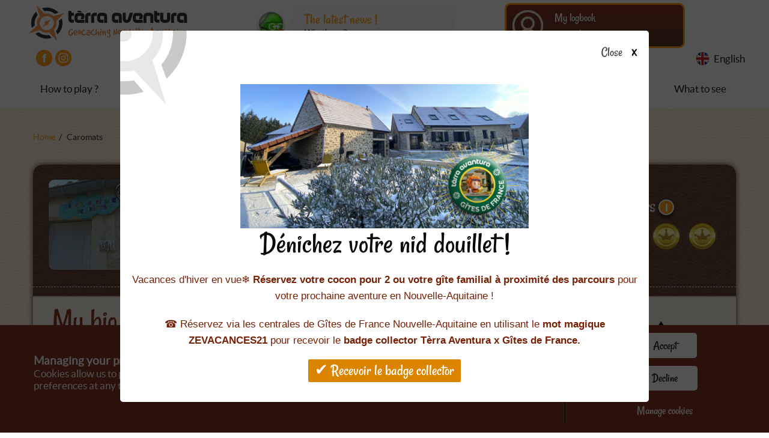

--- FILE ---
content_type: image/svg+xml
request_url: https://www.terra-aventura.fr/themes/custom/terra/assets/img/food/caneles.svg
body_size: 12528
content:
<svg xmlns="http://www.w3.org/2000/svg" xmlns:xlink="http://www.w3.org/1999/xlink" viewBox="0 0 128 128">
  <defs>
    <radialGradient id="a" data-name="Dégradé sans nom 15" cx="63.65918" cy="16.82796" r="5.54748" gradientTransform="translate(0 -24.03756) scale(1 2.42843)" gradientUnits="userSpaceOnUse">
      <stop offset="0" stop-color="#c57e3d"/>
      <stop offset="0.57779" stop-color="#8c532e"/>
      <stop offset="0.74209" stop-color="#7d402c"/>
      <stop offset="1" stop-color="#5b210a"/>
    </radialGradient>
    <radialGradient id="b" data-name="Dégradé sans nom 61" cx="-1396.46914" cy="25.22423" r="10.80691" gradientTransform="matrix(-0.74877, -0.66283, -0.31983, 0.3613, -985.10166, -909.50623)" gradientUnits="userSpaceOnUse">
      <stop offset="0" stop-color="#9d6032"/>
      <stop offset="0.57779" stop-color="#8c532e"/>
      <stop offset="0.74209" stop-color="#7d402c"/>
      <stop offset="1" stop-color="#5b210a"/>
    </radialGradient>
    <radialGradient id="c" cx="75.27574" cy="25.22423" r="10.80691" gradientTransform="translate(10.84383 66.00544) rotate(-41.5158) scale(1 0.48252)" xlink:href="#b"/>
    <radialGradient id="d" cx="63.79278" cy="48.08348" fy="18.09946099618557" r="39.45713" gradientTransform="matrix(1, 0, 0, 1, 0, 0)" xlink:href="#b"/>
    <radialGradient id="e" cx="63.25149" cy="58.85649" fy="21.780582071897555" r="42.59444" gradientTransform="matrix(1, 0, 0, 1, 0, 0)" xlink:href="#b"/>
    <radialGradient id="f" data-name="Dégradé sans nom 71" cx="64" cy="70.04564" r="39.85545" gradientUnits="userSpaceOnUse">
      <stop offset="0.40086" stop-color="#7d402c"/>
      <stop offset="1" stop-color="#541800"/>
    </radialGradient>
    <linearGradient id="g" data-name="Dégradé sans nom 83" x1="64" y1="112.79213" x2="64" y2="27.29916" gradientUnits="userSpaceOnUse">
      <stop offset="0.07037" stop-color="#3e0a00"/>
      <stop offset="0.74157" stop-color="#7d402c" stop-opacity="0"/>
    </linearGradient>
    <radialGradient id="h" data-name="Dégradé sans nom 55" cx="66.85897" cy="94.5401" fy="80.74838622836839" r="34.97096" gradientTransform="translate(0 -227.404) scale(1 3.40537)" gradientUnits="userSpaceOnUse">
      <stop offset="0.07037" stop-color="#440100"/>
      <stop offset="0.57727" stop-color="#8c532e"/>
      <stop offset="0.74209" stop-color="#7d402c"/>
      <stop offset="1" stop-color="#5b210a"/>
    </radialGradient>
    <linearGradient id="i" x1="64.12224" y1="112.79213" x2="64.12224" y2="30.39398" xlink:href="#g"/>
    <radialGradient id="j" data-name="Dégradé sans nom 88" cx="64.84396" cy="28.91453" fy="17.404627565056582" r="25.7654" gradientTransform="translate(0 19.6184) scale(1 0.3215)" gradientUnits="userSpaceOnUse">
      <stop offset="0.36263" stop-color="#460900"/>
      <stop offset="0.49931" stop-color="#4a0d03" stop-opacity="0.92279"/>
      <stop offset="0.67081" stop-color="#56190d" stop-opacity="0.70143"/>
      <stop offset="0.86011" stop-color="#6a2d1d" stop-opacity="0.3378"/>
      <stop offset="1" stop-color="#7d402c" stop-opacity="0"/>
    </radialGradient>
    <radialGradient id="k" data-name="Dégradé sans nom 35" cx="64.36022" cy="31.02689" r="11.32255" gradientTransform="translate(0 21.05163) scale(1 0.3215)" gradientUnits="userSpaceOnUse">
      <stop offset="0.36263" stop-color="#8c532e"/>
      <stop offset="0.45276" stop-color="#8b522e" stop-opacity="0.96137"/>
      <stop offset="0.5659" stop-color="#8a502e" stop-opacity="0.85058"/>
      <stop offset="0.69135" stop-color="#874d2d" stop-opacity="0.6676"/>
      <stop offset="0.82568" stop-color="#83482d" stop-opacity="0.41226"/>
      <stop offset="0.96568" stop-color="#7e422c" stop-opacity="0.08796"/>
      <stop offset="1" stop-color="#7d402c" stop-opacity="0"/>
    </radialGradient>
    <radialGradient id="l" data-name="Dégradé sans nom 39" cx="63.63397" cy="61.63819" fx="17.871896443553183" r="46.43034" gradientTransform="translate(77.41016 -1.96477) rotate(90.12969) scale(1 0.22116)" gradientUnits="userSpaceOnUse">
      <stop offset="0" stop-color="#c57e3d"/>
      <stop offset="0.57779" stop-color="#8c532e"/>
      <stop offset="0.72734" stop-color="#7d402c"/>
      <stop offset="1" stop-color="#5b210a"/>
    </radialGradient>
  </defs>
  <g>
    <path d="M63.87244,30.51521a13.6879,13.6879,0,0,0,5.23508-1.28071c2.25189-5.64665,4.03758-11.22633,2.41859-11.47541-3.31659-.51024-3.57172-2.55122-7.65367-2.55122s-4.33708,2.041-7.65367,2.55122c-1.619.24908.16669,5.82876,2.41859,11.47541A13.68785,13.68785,0,0,0,63.87244,30.51521Z" fill="url(#a)"/>
    <path d="M50.351,16.22836c2.80634.25512,3.06147,1.53073,5.86781,1.53073l7.65367,12.75612c-6.54106,0-15.52506-8.02717-21.3235-10.80371C45.06321,17.60509,48.22108,16.03473,50.351,16.22836Z" fill="url(#b)"/>
    <path d="M77.39392,16.22836c-2.80635.25512-3.06147,1.53073-5.86781,1.53073L63.87244,30.51521c6.54106,0,15.52505-8.02717,21.32349-10.80371C82.68166,17.60509,79.52379,16.03473,77.39392,16.22836Z" fill="url(#c)"/>
    <path d="M94.232,22.60642s-.76537-3.82684-5.86782-3.82684S71.78123,30.51521,63.87244,30.51521,44.48315,18.77958,39.3807,18.77958s-5.86781,3.82684-5.86781,3.82684l-4.5922,66.842c10.46,12.24587,34.95175,16.32783,34.95175,16.32783s24.49173-4.082,34.95175-16.32783Z" fill="url(#d)"/>
    <path d="M102.77858,76.30965c-.51024-6.63318-1.53073-38.01322-1.53073-41.07468s.51024-7.14343-2.2961-9.94977-4.5922-2.80635-9.69465-2.041S72.67416,30.64277,64,30.64277s-20.15466-6.63318-25.2571-7.39855-6.8883-.76537-9.69465,2.041-2.2961,6.8883-2.2961,9.94977-1.02049,34.4415-1.53073,41.07468-1.27561,9.69464-1.27561,11.73562S26.045,92.67355,27.2624,98.76041c.51024,2.55122,4.5922,1.27561,12.75611,9.43952,2.80634,2.80634,5.35757,1.02049,10.20489,2.041S60.17317,112.79213,64,112.79213s8.92928-1.53073,13.7766-2.55122,7.39855.76536,10.20489-2.041c8.16391-8.16391,12.24587-6.8883,12.75611-9.43952,1.21738-6.08686,3.31659-8.67416,3.31659-10.71514S103.28883,82.94283,102.77858,76.30965Z" fill="url(#e)"/>
    <path d="M98.95175,39.572c-.51025-7.90878-2.041-11.73562-9.69465-12.24586s-12.501,6.37805-18.11368,6.12293S64,30.64277,64,30.64277s-1.53073,2.55122-7.14342,2.80634-10.46-6.63318-18.11368-6.12293S29.5585,31.66326,29.04825,39.572,27.77264,92.38235,27.2624,98.76041c.51024,2.55122,4.5922,1.27561,12.75611,9.43952,2.80634,2.80634,5.35757,1.02049,10.20489,2.041S60.17317,112.79213,64,112.79213s8.92928-1.53073,13.7766-2.55122,7.39855.76536,10.20489-2.041c8.16391-8.16391,12.24587-6.8883,12.75611-9.43952C100.22736,92.38235,99.462,47.48083,98.95175,39.572Z" fill="url(#f)"/>
    <path d="M98.95175,39.572c-.51025-7.90878-2.041-11.73562-9.69465-12.24586s-12.501,6.37805-18.11368,6.12293S64,30.64277,64,30.64277s-1.53073,2.55122-7.14342,2.80634-10.46-6.63318-18.11368-6.12293S29.5585,31.66326,29.04825,39.572,27.77264,92.38235,27.2624,98.76041c.51024,2.55122,4.5922,1.27561,12.75611,9.43952,2.80634,2.80634,5.35757,1.02049,10.20489,2.041S60.17317,112.79213,64,112.79213s8.92928-1.53073,13.7766-2.55122,7.39855.76536,10.20489-2.041c8.16391-8.16391,12.24587-6.8883,12.75611-9.43952C100.22736,92.38235,99.462,47.48083,98.95175,39.572Z" fill="url(#g)"/>
    <path d="M40.01851,108.19993c2.80634,2.80634,5.35757,1.02049,10.20489,2.041S60.17317,112.79213,64,112.79213s8.92928-1.53073,13.7766-2.55122,7.39855.76536,10.20489-2.041c.96843-.96843,1.87753-1.80024,2.73193-2.52517-.311-6.13943-.89017-17.96919-1.07363-24.39023-.25513-8.92928,0-40.05419-2.041-45.66688s-5.86781-5.86781-10.97026-4.5922-12.501-.51024-12.501-.51024-7.39854,1.78585-12.501.51024-8.92928-1.02049-10.97026,4.5922-1.78585,36.7376-2.041,45.66688c-.1856,6.49579-.77613,18.52514-1.08427,24.60049C38.3145,106.56062,39.14149,107.32292,40.01851,108.19993Z" fill="url(#h)"/>
    <path d="M40.01851,108.19993c2.80634,2.80634,5.35757,1.02049,10.20489,2.041S60.17317,112.79213,64,112.79213s8.92928-1.53073,13.7766-2.55122,7.39855.76536,10.20489-2.041c.96843-.96843,1.87753-1.80024,2.73193-2.52517-.311-6.13943-.89017-17.96919-1.07363-24.39023-.25513-8.92928,0-40.05419-2.041-45.66688s-5.86781-5.86781-10.97026-4.5922-12.501-.51024-12.501-.51024-7.39854,1.78585-12.501.51024-8.92928-1.02049-10.97026,4.5922-1.78585,36.7376-2.041,45.66688c-.1856,6.49579-.77613,18.52514-1.08427,24.60049C38.3145,106.56062,39.14149,107.32292,40.01851,108.19993Z" fill="url(#i)"/>
    <ellipse cx="63.98099" cy="29.11498" rx="24.38318" ry="8.70828" opacity="0.6" fill="url(#j)"/>
    <ellipse cx="63.98099" cy="31.11498" rx="10.71513" ry="3.82683" fill="url(#k)"/>
    <path d="M64,112.79213c3.04563,0,6.8994-.96938,10.78932-1.87966,0-.00043-1.60492-67.00336-2.37029-72.10579S66.2961,33.194,64,33.194s-7.65367.51024-8.419,5.61269-2.37027,72.10567-2.37027,72.10579C57.10061,111.82275,60.95437,112.79213,64,112.79213Z" fill="url(#l)"/>
    <g opacity="0.1">
      <path d="M52.13682,29.74984c1.804,0-4.5922-3.31659-5.61269-3.31659s-.51025.76537.51024,1.53073A13.604,13.604,0,0,0,52.13682,29.74984Z" fill="#fff" opacity="0.5"/>
      <path d="M36.31924,31.02545c-1.61354,0-.25513-3.06147-1.78586-2.2961s-3.57171,4.5922-4.082,6.12293,3.82684-.76536,4.84733,0S37.0846,38.424,37.85,36.89326s2.2961-3.31659,2.2961-4.08195S39.12558,31.02545,36.31924,31.02545Z" fill="#fff" opacity="0.2"/>
      <path d="M29.94118,30.26008a5.53774,5.53774,0,0,1,2.80634-3.06146c.51025-.25513-1.53073-2.55123-.51024-3.57172a7.23839,7.23839,0,0,0-3.57171,3.31659A2.46087,2.46087,0,0,0,29.94118,30.26008Z" fill="#fff" opacity="0.3"/>
      <path d="M58.25975,35.61765c-1.89055.81024-1.53073,4.84732,1.78586,6.8883s5.61268-5.86781,4.84732-6.8883S61.83146,34.08692,58.25975,35.61765Z" fill="#fff" opacity="0.3"/>
      <path d="M97.68031,25.59093c-.39971,2.25227-1.99857,2.62765-1.59885,3.003s2.99785,0,2.99785-1.50151S98.47974,25.02786,97.68031,25.59093Z" fill="#fff"/>
      <path d="M84.0271,32.04594c-1.13528-.11353-.51025,1.53073,0,1.78585S86.57832,32.30106,84.0271,32.04594Z" fill="#fff"/>
    </g>
    <g opacity="0.05">
      <path d="M52.91405,32.93529c-1.6834.38707-3.02751.73008-4.04362.98162l-.16065-.35776-.13256-.36267a6.1569,6.1569,0,0,1-.22477-.7223A20.68434,20.68434,0,0,0,52.91405,32.93529Z" fill="#fffaf3"/>
      <path d="M67.76209,17.4625l1.21578.20262c.4045.06925.82056.1791,1.22865.26924l.61367.144.30176.07209.19086.053.38214.10765.39679.09847a34.88916,34.88916,0,0,0,3.4742.63834c2.48917.35781,5.27063.56879,8.33456,1.15488a59.09719,59.09719,0,0,0-6.38741.624c-1.98081.26991-3.86387.53151-5.71945.62894-.27521-.32782-.5471-.646-.79421-.98034l-.18553-.24706a1.51757,1.51757,0,0,0-.20769-.24989l-.53616-.51753c-.36294-.34246-.742-.69894-1.12734-1.03162Q68.369,17.94593,67.76209,17.4625Z" fill="#fffaf3"/>
      <path d="M64.36437,28.04456q.16295-.82074.34245-1.64138c.5139.08535,1.01381.20578,1.51518.30377.49517.11639.97372.26235,1.45465.38735.47264.15519.90956.31792,1.38671.47767.6282.21023,1.258.40536,1.88235.57769-.33723-.01785-.68332-.05337-1.02583-.08043l-1.02723-.1119-.73941-.03838c-.24746-.00933-.48237-.03932-.73991-.028A26.40092,26.40092,0,0,0,64.36437,28.04456Z" fill="#fffaf3"/>
    </g>
    <polygon points="49.593 46.405 48.684 47.182 48.466 46.007 49.593 46.405" fill="#a86e3d" opacity="0.5"/>
    <polygon points="32.162 60.978 30.729 60.383 30.851 58.836 32.36 58.475 33.171 59.798 32.162 60.978" fill="#773c15" opacity="0.3"/>
    <polygon points="65.328 52.559 63.895 51.964 64.017 50.417 65.526 50.056 66.337 51.379 65.328 52.559" fill="#87441e" opacity="0.3"/>
    <rect x="57.07605" y="54.47903" width="0.58496" height="0.58496" transform="translate(-21.86979 58.28646) rotate(-46.21327)" fill="#a86e3d"/>
    <polygon points="59.188 67.223 59.686 67.14 60.007 67.53 59.83 68.003 59.332 68.086 59.011 67.697 59.188 67.223" fill="#a86e3d"/>
    <polygon points="82.017 61.648 82.738 61.528 83.202 62.092 82.946 62.776 82.226 62.896 81.761 62.333 82.017 61.648" fill="#a86e3d" opacity="0.3"/>
    <polygon points="45.322 51.523 44.888 51.677 44.538 51.377 44.622 50.924 45.056 50.771 45.406 51.07 45.322 51.523" fill="#a86e3d" opacity="0.5"/>
    <polygon points="64.187 88.262 62.449 86.429 64.905 85.841 64.187 88.262" fill="#89552e" opacity="0.3"/>
    <polygon points="84.207 44.395 82.774 43.801 82.896 42.253 84.405 41.892 85.216 43.215 84.207 44.395" fill="#a86e3d" opacity="0.3"/>
    <rect x="88.96633" y="36.62047" width="0.58496" height="0.58496" transform="translate(0.84564 75.80784) rotate(-46.21327)" fill="#703a22"/>
    <polygon points="84.823 51.954 85.544 51.833 86.009 52.397 85.753 53.081 85.032 53.202 84.567 52.638 84.823 51.954" fill="#703a22" opacity="0.2"/>
  </g>
</svg>
